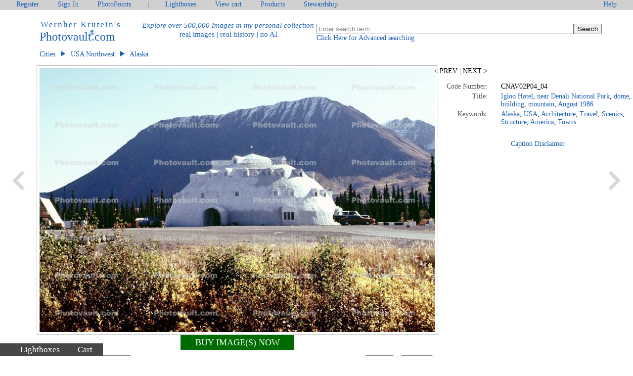

--- FILE ---
content_type: text/html; charset=UTF-8
request_url: https://photovault.com/282288
body_size: 9482
content:
<!DOCTYPE HTML PUBLIC "-//W3C//DTD HTML 4.01//EN" "http://www.w3.org/TR/html4/strict.dtd">
<html>
<head>
	<title>Igloo Hotel, near Denali National Park, dome, USA, Photo</title>
	<meta content="Igloo Hotel, near Denali National Park, dome, building, mountain, August 1986, Alaska, USA, Architecture, Travel, Scenics, Structure, America, Towns" name="description" />
	<link rel="icon" href="/favicon.ico">
	<link rel="stylesheet" href="/css/styles.css?6.2" type="text/css" media="screen" />
	<script src="/js/mootools-release-1.11.js" type="text/javascript"></script>
	<script type="text/javascript" src="/js/phv.js?18"></script>
	<meta http-equiv="Content-Type" content="text/html; charset=utf-8" />
	<meta name="viewport" content="width=device-width, initial-scale=1">
	<!--[if lt IE 7]>
		<link rel="stylesheet" href="/css/ie6.css" type="text/css" media="screen" />
	<![endif]-->

				<script type="text/javascript">
					
					var login_box_mouse_in = null;
					window.addEvent('domready', function() {
						$('login-box-c').addEvent('mouseenter', function(){
							login_box_mouse_in = true;
						});
						$('login-box-c').addEvent('mouseleave', function(){
							login_box_mouse_in = false;
						});
						$(document).addEvent('click', function(){
							if (null !== login_box_mouse_in && !login_box_mouse_in) {
								$('login-box').setStyle('display', 'none');
								login_box_mouse_in = null;
							}
						});
					});
					
				</script>
				
<script type="text/javascript">

var menu_popup_timeout ;
window.addEvent('domready', function() {
	$('menu').addEvent('mouseenter', function(e) {
		e = new Event(e).stop();
		if (menu_popup_timeout) {
			clearTimeout(menu_popup_timeout);
		}
		menu_popup_timeout = setTimeout(function () {
			tools.showPopup('menu-popup');
			$('menu').setStyle('visibility', 'hidden');
		}, 1000);
	});
	$('menu').addEvent('mouseleave', function(e) {
		e = new Event(e).stop()
		if (menu_popup_timeout) {
			clearTimeout(menu_popup_timeout);
		}
	});
	$('menu-popup').addEvent('mouseleave', function(e) {
		$('menu-popup').setStyle('display', 'none');
		$('menu').setStyle('visibility', 'visible');
	});
});

</script>

</head>
<body>




<ul id="head">
												<li ><a href="/register"
									>Register</a></li>
																<li id="login-box-c">
					<div id="login-box" class="popup-box" style="display: none;">
						<div class="pb-t pb-l"><div></div></div><div class="pb-t pb-r"><div></div></div>
						<div class="pb-c">
							<form  action="/sign-in" method="post" name="login_form" id="login_form" target="_self" class="login">
	<h1 class="page-title">Sign In</h1>
	<div>
		<input name="_qf__login_form" type="hidden" />
<input name="redirect" type="hidden" value="/282288" />

		<div class="fld-txt">
			<label>Username:</label>
			<input name="login" type="text" />
		</div>
		<div class="fld-txt">
			<label>Password:</label>
			<input name="pass" type="password" />
		</div>
		<div class="fld">
			<input id="lf_remembercomputer" name="remember_me" type="checkbox" value="1" checked="checked" /> <label for="lf_remembercomputer">remember my username on my computer</label>
		</div>
		<div class="fld">
			<input type="submit" name="submit" value="Sign In" class="submit">
		</div>
		<div class="fld">
			<a href="/forgot-pass">Forgot your password?</a>
		</div>
	</div>
</form>
						</div>
						<div class="pb-b pb-l"><div></div></div><div class="pb-b pb-r"><div></div></div>
					</div>
					<a href="/sign-in" onclick="tools.showPopup('login-box');return false;" >
						Sign In
					</a>
				</li>
												<li ><a href="/help/points"
									>PhotoPoints</a></li>
												<li>|</li>
												<li ><a href="/lightboxes"
									>Lightboxes</a></li>
												<li ><a href="/cart"
									>View cart</a></li>
												<li ><a href="/wernher-krutein-products"
									>Products</a></li>
												<li ><a href="/stewardship"
									>Stewardship</a></li>
												<li class="help"><a href="/help"
									>Help</a></li>
						</ul><div id="page">
	<div id="logo">		
		<a href="/"><span id="author-name">Wernher Krutein's</span><br><span class="photovault_dot_com_title">Photovault.<span><span>&reg;</span></span>com</span></a>
	</div>
	<div id="tagline">
		<span><i>Explore over 500,000 Images in my personal collection</i></span>
		<br />
		<center><span>real images | real history | no AI</span></center>
	</div>
	<!DOCTYPE HTML PUBLIC "-//W3C//DTD HTML 4.01//EN" "http://www.w3.org/TR/html4/strict.dtd">
<html>
<head>
	<title>Igloo Hotel, near Denali National Park, dome, USA, Photo</title>
	<meta content="Igloo Hotel, near Denali National Park, dome, building, mountain, August 1986, Alaska, USA, Architecture, Travel, Scenics, Structure, America, Towns" name="description" />
	<link rel="icon" href="/favicon.ico">
	<link rel="stylesheet" href="/css/styles.css?6.2" type="text/css" media="screen" />
	<script src="/js/mootools-release-1.11.js" type="text/javascript"></script>
	<script type="text/javascript" src="/js/phv.js?18"></script>
	<meta http-equiv="Content-Type" content="text/html; charset=utf-8" />
	<meta name="viewport" content="width=device-width, initial-scale=1">
	<!--[if lt IE 7]>
		<link rel="stylesheet" href="/css/ie6.css" type="text/css" media="screen" />
	<![endif]-->

				<script type="text/javascript">
					
					var login_box_mouse_in = null;
					window.addEvent('domready', function() {
						$('login-box-c').addEvent('mouseenter', function(){
							login_box_mouse_in = true;
						});
						$('login-box-c').addEvent('mouseleave', function(){
							login_box_mouse_in = false;
						});
						$(document).addEvent('click', function(){
							if (null !== login_box_mouse_in && !login_box_mouse_in) {
								$('login-box').setStyle('display', 'none');
								login_box_mouse_in = null;
							}
						});
					});
					
				</script>
				
<script type="text/javascript">

var menu_popup_timeout ;
window.addEvent('domready', function() {
	$('menu').addEvent('mouseenter', function(e) {
		e = new Event(e).stop();
		if (menu_popup_timeout) {
			clearTimeout(menu_popup_timeout);
		}
		menu_popup_timeout = setTimeout(function () {
			tools.showPopup('menu-popup');
			$('menu').setStyle('visibility', 'hidden');
		}, 1000);
	});
	$('menu').addEvent('mouseleave', function(e) {
		e = new Event(e).stop()
		if (menu_popup_timeout) {
			clearTimeout(menu_popup_timeout);
		}
	});
	$('menu-popup').addEvent('mouseleave', function(e) {
		$('menu-popup').setStyle('display', 'none');
		$('menu').setStyle('visibility', 'visible');
	});
});

</script>

</head>
<body>


<script type="text/javascript">
imblock.urltpl_imview = "/__id__";
imblock.urltpl_imnext = "/282288/getnext";
imblock.urltpl_imprev = "/282288/getprev";


imman.urltpl_lbadd = "/lightbox/__id__/add";
imman.urltpl_lbdel = "/lightbox/__id__/del";
imman.urltpl_cartadd = "/cart/add";
imman.urltpl_cartdel = "/cart/del";

var dnd_timeout = null;
window.addEvent('domready', function() {
	$$('#content form').each(function(item){item.addEvent('submit', function(e) {
		this.submit();
	})});

	$$('.image-list a').each(function (item) {
		item.addEvent('mousedown', function (e) {
			e = new Event(e).stop();
			if (preview.timeout) {
				clearTimeout(preview.timeout);
			}
			if (dnd_timeout) {
				clearTimeout(dnd_timeout);
			}
			dnd_timeout = setTimeout(function () { dnd_start.apply(item, [e]); }, 300);
		});

		item.addEvent('mouseenter', function (e) {
			e = new Event(e).stop()
			if (preview.timeout) {
				clearTimeout(preview.timeout);
			}
			preview.timeout = setTimeout(function (id) {
				return function () {
					if ($(id).hasClass('is-rm')) {
						$('im-preview').addClass('im-rm');
					} else {
						$('im-preview').removeClass('im-rm');
					}
					preview.show(id)
				}
			}(this.firstChild.id), 1000);
		});
		item.addEvent('mouseleave', function (e) {
			e = new Event(e).stop()
			if (preview.timeout) {
				clearTimeout(preview.timeout);
			}
			if (dnd_timeout) {
				clearTimeout(dnd_timeout);
			}
		});
		item.addEvent('mouseup', function (e) {
			e = new Event(e).stop()
			if (dnd_timeout) {
				clearTimeout(dnd_timeout);
			}
		});
	});

	$('im-preview').addEvent('mouseleave', function (e) {
		e = new Event(e).stop()
		preview.hide();
	});
});

</script>
<form action="/search" method="POST" id="search" class="basic">
	<ul class="adv-tool">
		<li>
			<span onclick="$('search').addClass('basic'); return false;" style="color:#1b60b6; cursor: pointer;">Escape advanced search</span>
			<span onclick="$('search').addClass('basic'); return false;" style="cursor: pointer;"><img src="/css/icon-close.gif"/></span>
		</li>
		<li><a href="/help/search">How to use</a>
			<a href="/help/search"><img src="/css/icon-help.gif"/></a>
		</li>
	</ul>
	<div class="checks-box">
		<h5>Search only for</h5>
		<div class="rights">
			<input type="radio" name="flag[rm]" value="" id="f_rm" /> <label for="f_rm">Royalty free</label>
			<input type="radio" name="flag[rm]" value="1" id="f_rm1" /> <label for="f_rm1">Rights Managed</label>
		</div>
		<div class="orientation">
			<input type="radio" name="flag[vertical]" value="" id="f_vert"/> <label for="f_vert">Horizontal</label>
			<input type="radio" name="flag[vertical]" value="1" id="f_vert1"/> <label for="f_vert1">Vertical</label>
			<input type="checkbox" name="flag[pano]" value="1" id="f_pano"/> <label for="f_pano">Panorama</label>
		</div>
		<div>
			<input type="checkbox" name="flag[foto]" id="f_foto"/> <label for="f_foto">Foto object</label>
			<input type="checkbox" name="flag[editorial]" id="f_edit"/> <label for="f_edit">Editorial</label>
			<input type="checkbox" name="flag[release]" id="f_rel"/> <label for="f_rel">Released</label>
			<input type="checkbox" name="flag[aerial]" id="f_air"/> <label for="f_air">Aerial</label>
			<input type="checkbox" name="flag[hires]" id="f_hres"/> <label for="f_hres">Hi-resolution</label>
			<input type="checkbox" name="flag[mask]" id="f_mask"/> <label for="f_mask">Silhouette</label>
			<input type="checkbox" name="flag[painting]" id="f_paint"/> <label for="f_paint">Painting</label>
		</div>
		<div>
			<select name="author_id" class="author"/>
				<option value="0">All Photographers</option>
				<option value="121">Allesandro Palldini</option>
<option value="103">Andreas Koutsourelis</option>
<option value="6">Andy Thielen</option>
<option value="149">Andy Thielen</option>
<option value="7">Antonio Tovar</option>
<option value="136">Arline K. Cawley</option>
<option value="134">Arthur Contos</option>
<option value="8">Assaf Resnick</option>
<option value="107">Bill Chase</option>
<option value="9">Bill Clark</option>
<option value="10">Bill Goidell</option>
<option value="11">Bill Heick</option>
<option value="132">Bob Gardner</option>
<option value="12">Brian Broom</option>
<option value="185">Bruce L. Greenberg</option>
<option value="13">Burt Lawson</option>
<option value="14">Caitlin Manning</option>
<option value="15">Charles Hemphill</option>
<option value="16">Charles Rotter</option>
<option value="17">Chris Richardson</option>
<option value="18">Dale Woodyard</option>
<option value="19">Dave Vasquez</option>
<option value="20">David Bassano</option>
<option value="21">David Becker</option>
<option value="22">Dawn Lederer</option>
<option value="130">Dean Davis</option>
<option value="23">Dick Neville</option>
<option value="25">Don Carroll</option>
<option value="26">Doug Workmaster</option>
<option value="27">Duncan Edwards</option>
<option value="28">Ed Vasgersian</option>
<option value="146">Edmund Chase Shaw</option>
<option value="118">Einily Zoe Eisenberg</option>
<option value="106">Elaine Abrams</option>
<option value="150">Elizabeth Turhal</option>
<option value="124">Felbinger</option>
<option value="151">Francis deSilva</option>
<option value="29">Gabe Morford</option>
<option value="30">Garrett Culhane</option>
<option value="31">George H. Ulrich Jr.</option>
<option value="32">Gordon Tan</option>
<option value="33">Guerdon Trueblood</option>
<option value="34">Henry Bettman</option>
<option value="35">Hillary Goidell</option>
<option value="36">Horst Fulle</option>
<option value="37">Igor Stalew</option>
<option value="138">Ila Peterson</option>
<option value="129">J. Reed</option>
<option value="131">Jack Kilpatrick</option>
<option value="38">Jeremiah Pick</option>
<option value="39">Jim Keen</option>
<option value="115">Jim Sunberg</option>
<option value="120">Jim Warhol</option>
<option value="42">Jonathan Stoller</option>
<option value="43">Jonathon Eros</option>
<option value="44">Jordan</option>
<option value="47">Joseph Mooney</option>
<option value="45">Josh Cezan</option>
<option value="46">Josh Dick</option>
<option value="41">Jym Warhol</option>
<option value="48">K. Lyle Moore</option>
<option value="49">Kathleen Chute</option>
<option value="50">Kelly Gavin</option>
<option value="51">Kenny Blakey</option>
<option value="142">Kevin Kholer</option>
<option value="52">Kevin Wu</option>
<option value="53">Khalila Wolfe</option>
<option value="113">Kristina Grace</option>
<option value="55">Lalo Obregon</option>
<option value="54">Lara Justice</option>
<option value="56">Larry Nattras</option>
<option value="57">Lee Celano</option>
<option value="58">Les Clark</option>
<option value="104">Lexine Alpert</option>
<option value="59">Lilith Rogers</option>
<option value="60">Lisa Kristine</option>
<option value="61">Manfred Krutein</option>
<option value="64">Marc Drummond</option>
<option value="62">Marcus Ward</option>
<option value="63">Marios Koutsourelis</option>
<option value="65">Mark Burstein</option>
<option value="66">Mark Downey</option>
<option value="67">Mark Leialoha</option>
<option value="68">Mark Weissman</option>
<option value="69">Martin Higgins</option>
<option value="145">Mary Covell</option>
<option value="141">Max Perez</option>
<option value="105">Michael Robataille</option>
<option value="112">Miercea Bumbesti</option>
<option value="70">Mircea Bumbesti</option>
<option value="71">Nancy Wu</option>
<option value="72">NASA</option>
<option value="186">Neal Katz</option>
<option value="74">Nikola Zirganos</option>
<option value="73">Nikolas de Rohan</option>
<option value="75">Noriko Iizuka</option>
<option value="76">Pauline Jacobson</option>
<option value="123">Peggy Goss</option>
<option value="144">Peggy Goss</option>
<option value="77">Pretzel</option>
<option value="110">Richard Neville</option>
<option value="102">Rick Lavine</option>
<option value="78">Robert J. Stoller M.D.</option>
<option value="79">Robin Krutein</option>
<option value="80">Roger Stoller</option>
<option value="81">Ronnie Sellerds</option>
<option value="82">Ruby Jordan</option>
<option value="83">Saifuddin F. Ismailji</option>
<option value="84">Samuel Wooten</option>
<option value="119">Scott Jordan</option>
<option value="86">Stacy Baird</option>
<option value="90">Stephen Hill</option>
<option value="91">Stephen McCarty</option>
<option value="88">Steve Leialoha</option>
<option value="89">Steve Watkins</option>
<option value="87">Steven Felsch</option>
<option value="117">Steven Hill</option>
<option value="92">Sydney Wilson</option>
<option value="148">Terry Cedar</option>
<option value="94">Thorunn Bathelt</option>
<option value="93">Tizzz</option>
<option value="95">Toni Hafter</option>
<option value="4">unknown</option>
<option value="125">unknown 34</option>
<option value="127">unknown 40</option>
<option value="140">Vanessa Mason</option>
<option value="135">W. B. McKenzie</option>
<option value="99">W. Grayer</option>
<option value="122">W. L. Panneli</option>
<option value="126">W.B. McKenzie</option>
<option value="97">Wernher Krutein</option>
<option value="98">William Heick</option>
<option value="100">Yusef Malensky</option>
			</select>
		</div>
	</div>
	<div class="query-box">
		<input name="_qf__search" type="hidden" value="" />

		<input type="text" name="query" value="" class="query" maxlength=50 title="Enter search term"/><input type="submit" class="search-submit-btn" value="Search"/>
		<br/>
		<span class="adv-link" onclick="$('search').removeClass('basic'); return false;" style="color:#1b60b6; cursor: pointer;">Click Here for Advanced searching</span>
		<div class="options">
			<input type="checkbox" name="flag[title]" id="f_tit" > <label for="f_tit">Search only in title</label><br/>
			<div class="colors">
				<h4>Search by color</h4>
				<div class="bw">
					<input type="checkbox" name="flag[bw]" id="bw"/> <label for="bw">Black&amp;White</label>
				</div>
				<div class="inputs">
				<input type="checkbox" name="color[3]" id="incol$id"/><input type="checkbox" name="color[4]" id="incol$id"/><input type="checkbox" name="color[5]" id="incol$id"/><input type="checkbox" name="color[6]" id="incol$id"/><input type="checkbox" name="color[7]" id="incol$id"/><input type="checkbox" name="color[12]" id="incol$id"/><input type="checkbox" name="color[13]" id="incol$id"/><input type="checkbox" name="color[14]" id="incol$id"/><input type="checkbox" name="color[15]" id="incol$id"/><input type="checkbox" name="color[17]" id="incol$id"/><input type="checkbox" name="color[18]" id="incol$id"/><input type="checkbox" name="color[20]" id="incol$id"/><input type="checkbox" name="color[21]" id="incol$id"/><input type="checkbox" name="color[22]" id="incol$id"/><input type="checkbox" name="color[24]" id="incol$id"/><input type="checkbox" name="color[28]" id="incol$id"/><input type="checkbox" name="color[29]" id="incol$id"/><input type="checkbox" name="color[30]" id="incol$id"/><input type="checkbox" name="color[31]" id="incol$id"/><input type="checkbox" name="color[32]" id="incol$id"/><input type="checkbox" name="color[33]" id="incol$id"/>				</div>
				<div class="palette">
									<span style="background-color: aqua;" onclick="$(this).toggleClass('selected'); var el=$('incol3'); el.checked=!el.checked;"></span>
									<span style="background-color: beige;" onclick="$(this).toggleClass('selected'); var el=$('incol4'); el.checked=!el.checked;"></span>
									<span style="background-color: black;" onclick="$(this).toggleClass('selected'); var el=$('incol5'); el.checked=!el.checked;"></span>
									<span style="background-color: blue;" onclick="$(this).toggleClass('selected'); var el=$('incol6'); el.checked=!el.checked;"></span>
									<span style="background-color: brown;" onclick="$(this).toggleClass('selected'); var el=$('incol7'); el.checked=!el.checked;"></span>
									<span style="background-color: cyan;" onclick="$(this).toggleClass('selected'); var el=$('incol12'); el.checked=!el.checked;"></span>
									<span style="background-color: gold;" onclick="$(this).toggleClass('selected'); var el=$('incol13'); el.checked=!el.checked;"></span>
									<span style="background-color: gray;" onclick="$(this).toggleClass('selected'); var el=$('incol14'); el.checked=!el.checked;"></span>
									<span style="background-color: green;" onclick="$(this).toggleClass('selected'); var el=$('incol15'); el.checked=!el.checked;"></span>
									<span style="background-color: lavender;" onclick="$(this).toggleClass('selected'); var el=$('incol17'); el.checked=!el.checked;"></span>
									<span style="background-color: magenta;" onclick="$(this).toggleClass('selected'); var el=$('incol18'); el.checked=!el.checked;"></span>
									<span style="background-color: orange;" onclick="$(this).toggleClass('selected'); var el=$('incol20'); el.checked=!el.checked;"></span>
									<span style="background-color: pink;" onclick="$(this).toggleClass('selected'); var el=$('incol21'); el.checked=!el.checked;"></span>
									<span style="background-color: purple;" onclick="$(this).toggleClass('selected'); var el=$('incol22'); el.checked=!el.checked;"></span>
									<span style="background-color: red;" onclick="$(this).toggleClass('selected'); var el=$('incol24'); el.checked=!el.checked;"></span>
									<span style="background-color: silver;" onclick="$(this).toggleClass('selected'); var el=$('incol28'); el.checked=!el.checked;"></span>
									<span style="background-color: tan;" onclick="$(this).toggleClass('selected'); var el=$('incol29'); el.checked=!el.checked;"></span>
									<span style="background-color: turquoise;" onclick="$(this).toggleClass('selected'); var el=$('incol30'); el.checked=!el.checked;"></span>
									<span style="background-color: violet;" onclick="$(this).toggleClass('selected'); var el=$('incol31'); el.checked=!el.checked;"></span>
									<span style="background-color: white;" onclick="$(this).toggleClass('selected'); var el=$('incol32'); el.checked=!el.checked;"></span>
									<span style="background-color: yellow;" onclick="$(this).toggleClass('selected'); var el=$('incol33'); el.checked=!el.checked;"></span>
								</div>
			</div>
		</div>
	</div>
</form>
<script type="text/javascript">

var el = $$('#search .query')[0];
if (el.value == '') {
	el.addClass('inactive');
	el.value = 'Enter search term';
	el.addEvent('focus', function() {if (this.value=='Enter search term'){el.removeClass('inactive');this.value='';}});
	$('search').addEvent('submit', function() {if (this.query.value=='Enter search term') {this.query.value = ''; } return true;});
}

</script>
    <div id="menu_c">
<div id="menu">
																	<a href="/Cities" class="selected">Cities</a>
								<img src="/css/rarr.png" alt="" />
																<a href="/Cities/USANorthwest" class="selected">USA Northwest</a>
								<img src="/css/rarr.png" alt="" />
																<a href="/Cities/USANorthwest/Alaska" class="selected">Alaska</a>
			</div>
<div id="menu-popup" class="popup-box">
	<div class="pb-t pb-l"><div></div></div><div class="pb-t pb-r"><div></div></div>
	<div class="pb-c">
		<div class="content">
					<div class=" first ">
									<a href="/Animals" >Animals</a>
									<a href="/Cities" class="selected">Cities</a>
									<a href="/Disasters" >Disasters</a>
									<a href="/Entertainment" >Entertainment</a>
									<a href="/Food" >Food</a>
									<a href="/Government" >Government</a>
									<a href="/Health" >Health</a>
									<a href="/Industry" >Industry</a>
									<a href="/Insects" >Insects</a>
									<a href="/Military" >Military</a>
									<a href="/Nature" >Nature</a>
									<a href="/People" >People</a>
									<a href="/Sports" >Sports</a>
									<a href="/Technology" >Technology</a>
									<a href="/Universe" >Universe</a>
									<a href="/Vehicles" >Vehicles</a>
							</div>
					<div class="  ">
									<a href="/Cities/AfricaNorthern" >Africa Northern</a>
									<a href="/Cities/AfricaSouthern" >Africa Southern</a>
									<a href="/Cities/Asia" >Asia</a>
									<a href="/Cities/California" >California</a>
									<a href="/Cities/Canada" >Canada</a>
									<a href="/Cities/China" >China</a>
									<a href="/Cities/EasternEurope" >Eastern Europe</a>
									<a href="/Cities/Europe" >Europe</a>
									<a href="/Cities/LatinAmerica" >Latin America</a>
									<a href="/Cities/Oceana" >Oceana</a>
									<a href="/Cities/Pacific" >Pacific</a>
									<a href="/Cities/Southwest" >Southwest</a>
									<a href="/Cities/USAEasternSeaboard" >USA Eastern Seaboard</a>
									<a href="/Cities/USAGreatLakeStates" >USA Great Lake States</a>
									<a href="/Cities/USAMidwest" >USA Midwest</a>
									<a href="/Cities/USANorthwest" class="selected">USA Northwest</a>
									<a href="/Cities/WestIndies" >West Indies</a>
							</div>
					<div class="  ">
									<a href="/Cities/USANorthwest/Alaska" class="selected">Alaska</a>
									<a href="/Cities/USANorthwest/Idaho" >Idaho</a>
									<a href="/Cities/USANorthwest/Montana" >Montana</a>
									<a href="/Cities/USANorthwest/Oregon" >Oregon</a>
									<a href="/Cities/USANorthwest/Washington" >Washington</a>
									<a href="/Cities/USANorthwest/Wyoming" >Wyoming</a>
							</div>
				</div>
	</div>
	<div class="pb-b pb-l"><div></div></div><div class="pb-b pb-r"><div></div></div>
</div>
</div>

<div style="text-align: right;" class="mobile-only"><a id="linkprevious" style="text-decoration: none; color: #000;" href=""><span><</span> PREV </a>|<a style="text-decoration: none; color: #000;" id="linknext" href=""> NEXT <span>></span></a></div>
<div id="content" class="catalog-image">
	<table id="image-info" class="desktop-only">
		<tr>
			<td class="image-page-img-container">
				<img src="/data/resize/800x550/CNA/CNAV02P04_04.jpg?6d74109e55a3df92e3ea8a9d9b56c291" alt="Igloo Hotel, near Denali National Park, dome, building, mountain, August 1986" class="big"/>
				<div style="text-align: center; height: 40px;">
					<a href="#" class="btn btn-checkout" onclick="imman.add2CartForBuyNowBtn('im282288'); return false;">BUY IMAGE(S) NOW</a>
				</div>
				<div class="buttons">
					<a href="#" class="btn wbtn" onclick="imman.add2LB('im282288', catalog.lb_curr);  tabs.activate('lbs'); return false;"><span title="Add this image to an editable and viewable collection. (free)">Add to Lightbox</span></a>
					<a href="/282288/price#price" class="btn wbtn " onclick="imman.add2Cart('im282288'); tabs.activate('cart'); return false;"><span>Add to Cart</span></a>
					<!-- <a href="/cart" class="btn wbtn btn-checkout" onclick="imman.add2Cart('im282288'); tabs.activate('cart'); window.location.href='/cart'; return false;"><span>Checkout</span></a> -->
					<!--<a href="/282288/postcard" class="btn wbtn btn-crd"><span>E-Postcard</span></a>-->
					<a href="https://photovault.com/igloo-hotel-near-denali-national-park-dome-building-mountain-august-1986/282288/postcard" class="btn wbtn btn-crd" rel="canonical"><span>E-Postcard</span></a>
										<!--<a href="/282288/print#price" class="btn wbtn btn-pr"><span>Buy Print</span></a>-->
					<a href="https://photovault.com/igloo-hotel-near-denali-national-park-dome-building-mountain-august-1986/282288/print#price" class="btn wbtn btn-pr" rel="canonical"><span>Buy Print</span></a>
														</div>
			</td>
			<td>
													<dl>
											<dt><a id="linkprevious" style="text-decoration: none; color: #000;" href=""><span><</span> PREV </a>|<a style="text-decoration: none; color: #000;" id="linknext" href=""> NEXT <span>></span></a></dt>
					<dd>&nbsp;</dd>
					<div style="height:10px;"></div>
					<dt>Code Number:</dt>
					<dd>CNAV02P04_04</dd>
											<dt>Title:</dt>
						<dd>
															<a href="/search?search=Igloo%20Hotel&f=0&page=1" >Igloo Hotel</a>, 															<a href="/search?search=near%20Denali%20National%20Park&f=0&page=1" >near Denali National Park</a>, 															<a href="/search?search=dome&f=0&page=1" >dome</a>, 															<a href="/search?search=building&f=0&page=1" >building</a>, 															<a href="/search?search=mountain&f=0&page=1" >mountain</a>, 															<a href="/search?search=August%201986&f=0&page=1" >August 1986</a>													</dd>
																					<dt>Keywords:</dt>
						<dd class="tags">
															<a href="/search?search=Alaska&f=0&page=1" >Alaska</a>, 															<a href="/search?search=USA&f=0&page=1" >USA</a>, 															<a href="/search?search=Architecture&f=0&page=1" >Architecture</a>, 															<a href="/search?search=Travel&f=0&page=1" >Travel</a>, 															<a href="/search?search=Scenics&f=0&page=1" >Scenics</a>, 															<a href="/search?search=Structure&f=0&page=1" >Structure</a>, 															<a href="/search?search=America&f=0&page=1" >America</a>, 															<a href="/search?search=Towns&f=0&page=1" >Towns</a>													</dd>
															                    				
					</dl>
								<div class="links">
					<a href="/282288/disclaimer">Caption Disclaimer</a>
					<!--&nbsp;&nbsp;&nbsp;
					<a href="">Image Feedback</a>-->
									</div>
			</td>
		</tr>
	</table>
	
	<!-- MOBILE -->
	<div class="mobile-only">
		<div style="text-align: center; min-height: 250px;"><img src="/data/resize/800x550/CNA/CNAV02P04_04.jpg?6d74109e55a3df92e3ea8a9d9b56c291" alt="Igloo Hotel, near Denali National Park, dome, building, mountain, August 1986" class="big" style="max-width: 100%;"/></div>
		<div style="text-align: center; height: 40px;">
			<a href="#" class="btn btn-checkout" onclick="imman.add2CartForBuyNowBtn('im282288'); return false;">BUY IMAGE(S) NOW</a>
		</div>
		<div class="buttons">
			<a href="#" class="btn wbtn" onclick="imman.add2LB('im282288', catalog.lb_curr);  tabs.activate('lbs'); return false;"><span title="Add this image to an editable and viewable collection. (free)">Add to Lightbox</span></a>
			<a href="/282288/price#price" class="btn wbtn " onclick="imman.add2Cart('im282288'); tabs.activate('cart'); return false;"><span>Add to Cart</span></a>
			<a href="https://photovault.com/igloo-hotel-near-denali-national-park-dome-building-mountain-august-1986/282288/postcard" class="btn wbtn btn-crd" rel="canonical"><span>E-Postcard</span></a>
						<a href="https://photovault.com/igloo-hotel-near-denali-national-park-dome-building-mountain-august-1986/282288/print#price" class="btn wbtn btn-pr" rel="canonical"><span>Buy Print</span></a>
								</div>
		<div>
										<dl>
									<dt>Code Number:</dt>
				<dd>CNAV02P04_04</dd>
									<dt>Title:</dt>
					<dd>
													<a href="/search?search=Igloo%20Hotel&f=0&page=1" >Igloo Hotel</a>, 													<a href="/search?search=near%20Denali%20National%20Park&f=0&page=1" >near Denali National Park</a>, 													<a href="/search?search=dome&f=0&page=1" >dome</a>, 													<a href="/search?search=building&f=0&page=1" >building</a>, 													<a href="/search?search=mountain&f=0&page=1" >mountain</a>, 													<a href="/search?search=August%201986&f=0&page=1" >August 1986</a>											</dd>
																	<dt>Keywords:</dt>
					<dd class="tags">
													<a href="/search?search=Alaska&f=0&page=1" >Alaska</a>, 													<a href="/search?search=USA&f=0&page=1" >USA</a>, 													<a href="/search?search=Architecture&f=0&page=1" >Architecture</a>, 													<a href="/search?search=Travel&f=0&page=1" >Travel</a>, 													<a href="/search?search=Scenics&f=0&page=1" >Scenics</a>, 													<a href="/search?search=Structure&f=0&page=1" >Structure</a>, 													<a href="/search?search=America&f=0&page=1" >America</a>, 													<a href="/search?search=Towns&f=0&page=1" >Towns</a>																	</dd>
									                    				<dt></dt>
				<dd style="margin-top: 10px;"><a href="/282288/disclaimer">Caption Disclaimer</a></dd>
			
				</dl>
						<div class="links">				
				<!--&nbsp;&nbsp;&nbsp;
				<a href="">Image Feedback</a>-->
							</div>	
		</div>
	</div>

	<a name="price"></a>
			<script type="text/javascript">
			rm.data = null;
			rm.pruns = null;
			rm.point_price = 3;
		</script>
		<h4><a href="" onclick="$('fv').setStyle('display', ''); return false;">Royalty Free: Calculate Price</a></h4>
		 
							<form id="fv" action="/282288" method="POST" >
	<input type="hidden" name="_qf__price_form" value=""/>
	<input type="hidden" name="image_id" value="282288"/>

	
	

	<div class="price">
					<table>
				<tbody>
																																				<tr class=" ">
							<td class="input"><input type="radio" name="res_id" value="1" id="res_idfv-1" onclick="this.form.fireEvent('submit');"  />	</td>
							<td><label for="res_idfv-1">Web</label></td>
							<td>418 x 279 pixels</td>
							<td class="availability">This image size immediately available after purchase</td>
							
							<td class="price-points"><strong class="price_point">1</strong> PhotoPoints</td>
							<td class="price-money"><strong class="price">$3</strong></td>
															<td class="price-prepaid"></td>
													</tr>
																																				<tr class=" ">
							<td class="input"><input type="radio" name="res_id" value="2" id="res_idfv-2" onclick="this.form.fireEvent('submit');"  />	</td>
							<td><label for="res_idfv-2">Low</label></td>
							<td>1200 x 801 pixels</td>
							<td class="availability">This image size immediately available after purchase</td>
							
							<td class="price-points"><strong class="price_point">3</strong> PhotoPoints</td>
							<td class="price-money"><strong class="price">$9</strong></td>
															<td class="price-prepaid"></td>
													</tr>
																																				<tr class="not-avail ">
							<td class="input"><input type="radio" name="res_id" value="3" id="res_idfv-3" onclick="this.form.fireEvent('submit');"  />	</td>
							<td><label for="res_idfv-3">Med</label></td>
							<td>2350 x 1569 pixels</td>
							<td class="availability">This image size available in 4 hours after purchase</td>
							
							<td class="price-points"><strong class="price_point">16</strong> PhotoPoints</td>
							<td class="price-money"><strong class="price">$48</strong></td>
															<td class="price-prepaid"></td>
													</tr>
																																				<tr class="not-avail ">
							<td class="input"><input type="radio" name="res_id" value="4" id="res_idfv-4" onclick="this.form.fireEvent('submit');"  />	</td>
							<td><label for="res_idfv-4">Hi</label></td>
							<td>5400 x 3605 pixels</td>
							<td class="availability">This image size available in 4 hours after purchase</td>
							
							<td class="price-points"><strong class="price_point">32</strong> PhotoPoints</td>
							<td class="price-money"><strong class="price">$96</strong></td>
															<td class="price-prepaid"></td>
													</tr>
									</tbody>
									<tfoot>
						<tr>
							<td class="input"></td>
							<td>Ultra Hi</td>
							<td colspan="4">for larger output size, please call customer service 415-720-9928</td>
						</tr>
					</tfoot>
							</table>
				<noscript>
			<input type="submit" name="cart_add" value="Add to Cart" />
		</noscript>
	</div>
</form>
		<div class="image-list image-page-image-list" style="padding:8px 40px;position: relative; border-radius: 12px;">
		<a href="" id="next" onclick="imblock.getNext();return false;" onmouseover="imblock.moveNext()" onmouseout="imblock.moveStop()" title="Click to load next images">></a>
		<a href="" id="prev" onclick="imblock.getPrev();return false;" onmouseover="imblock.movePrev()" onmouseout="imblock.moveStop()" title="Click to load previous images"><</a>
		<div class="imgs" id="imblock"><!--<a href="/282283"><img src="/data/resize/x100/CNA/CNAV02P03_18.jpg?c2e9d1af6ba26507ede4a735a3283949" alt="Red Dog Saloon, car, building, July 1969" id="im282283"/></a>--><a href="https://photovault.com/red-dog-saloon-car-building-july-1969/282283" rel="canonical"><img src="/data/resize/x100/CNA/CNAV02P03_18.jpg?c2e9d1af6ba26507ede4a735a3283949" alt="Red Dog Saloon, car, building, July 1969" id="im282283"/></a><!--<a href="/282284"><img src="/data/resize/x100/CNA/CNAV02P03_19.jpg?cc4fdbcc08417d1f5fc573fa7a3880cb" alt="Gastineau Hotel, cars, street, automobile, vehicles, July 1969" id="im282284"/></a>--><a href="https://photovault.com/gastineau-hotel-cars-street-automobile-vehicles-july-1969/282284" rel="canonical"><img src="/data/resize/x100/CNA/CNAV02P03_19.jpg?cc4fdbcc08417d1f5fc573fa7a3880cb" alt="Gastineau Hotel, cars, street, automobile, vehicles, July 1969" id="im282284"/></a><!--<a href="/282285"><img src="/data/resize/x100/CNA/CNAV02P04_01.jpg?5b7a5e7961a13e536dc6e5c435dfcb0d" alt="Docks, buildings, skyline, harbor, Juneu, July 1969" id="im282285"/></a>--><a href="https://photovault.com/docks-buildings-skyline-harbor-juneu-july-1969/282285" rel="canonical"><img src="/data/resize/x100/CNA/CNAV02P04_01.jpg?5b7a5e7961a13e536dc6e5c435dfcb0d" alt="Docks, buildings, skyline, harbor, Juneu, July 1969" id="im282285"/></a><!--<a href="/282286"><img src="/data/resize/x100/CNA/CNAV02P04_02.jpg?e70b2df1fb327c7655c265578d5249b5" alt="Alaska Veterans Memorial, Mile 147.2 of the Parks Highway, August 1986" id="im282286"/></a>--><a href="https://photovault.com/alaska-veterans-memorial-mile-147.2-of-the-parks-highway-august-1986/282286" rel="canonical"><img src="/data/resize/x100/CNA/CNAV02P04_02.jpg?e70b2df1fb327c7655c265578d5249b5" alt="Alaska Veterans Memorial, Mile 147.2 of the Parks Highway, August 1986" id="im282286"/></a><!--<a href="/282287"><img src="/data/resize/x100/CNA/CNAV02P04_03.jpg?db2c84c92793fe563fe09c7729cfddfa" alt="Alaska Veterans Memorial, Mile 147.2 of the Parks Highway, August 1986" id="im282287"/></a>--><a href="https://photovault.com/alaska-veterans-memorial-mile-147.2-of-the-parks-highway-august-1986/282287" rel="canonical"><img src="/data/resize/x100/CNA/CNAV02P04_03.jpg?db2c84c92793fe563fe09c7729cfddfa" alt="Alaska Veterans Memorial, Mile 147.2 of the Parks Highway, August 1986" id="im282287"/></a><a href="https://photovault.com/igloo-hotel-near-denali-national-park-dome-building-mountain-august-1986/282288" class="selected" rel="canonical"><img src="/data/resize/x100/CNA/CNAV02P04_04.jpg?20b1eec7a2d3b19cbddeb71e27f6cab6" alt="Igloo Hotel, near Denali National Park, dome, building, mountain, August 1986" id="im282288"/></a><!--<a href="/282289"><img src="/data/resize/x100/CNA/CNAV02P04_05.jpg?1dc4bf3dbb81dd11a028c98c94537c94" alt="Hilton Hotel, landmark, Cars, vehicles, automobiles, August 1986" id="im282289"/></a>--><a href="https://photovault.com/hilton-hotel-landmark-cars-vehicles-automobiles-august-1986/282289" rel="canonical"><img src="/data/resize/x100/CNA/CNAV02P04_05.jpg?1dc4bf3dbb81dd11a028c98c94537c94" alt="Hilton Hotel, landmark, Cars, vehicles, automobiles, August 1986" id="im282289"/></a><!--<a href="/282290"><img src="/data/resize/x100/CNA/CNAV02P04_06.jpg?8e5cc71f427d7fda64f670974cd700dd" alt="Route taken for the Milton Weber alaska images, June 1991" id="im282290"/></a>--><a href="https://photovault.com/route-taken-for-the-milton-weber-alaska-images-june-1991/282290" rel="canonical"><img src="/data/resize/x100/CNA/CNAV02P04_06.jpg?8e5cc71f427d7fda64f670974cd700dd" alt="Route taken for the Milton Weber alaska images, June 1991" id="im282290"/></a><!--<a href="/282291"><img src="/data/resize/x100/CNA/CNAV02P04_07.jpg?8fe40e5a65ba3edd1c813cbab4b2645c" alt="Wrangell Water Front, June 1991" id="im282291"/></a>--><a href="https://photovault.com/wrangell-water-front-june-1991/282291" rel="canonical"><img src="/data/resize/x100/CNA/CNAV02P04_07.jpg?8fe40e5a65ba3edd1c813cbab4b2645c" alt="Wrangell Water Front, June 1991" id="im282291"/></a><!--<a href="/282292"><img src="/data/resize/x100/CNA/CNAV02P04_08.jpg?aabb0803a95f51c6030b4dfef5babf1c" alt="Wrangell Water Front, June 1991" id="im282292"/></a>--><a href="https://photovault.com/wrangell-water-front-june-1991/282292" rel="canonical"><img src="/data/resize/x100/CNA/CNAV02P04_08.jpg?aabb0803a95f51c6030b4dfef5babf1c" alt="Wrangell Water Front, June 1991" id="im282292"/></a><!--<a href="/282293"><img src="/data/resize/x100/CNA/CNAV02P04_09.jpg?5ef0113a7703d497d9bfbcd20ea99143" alt="Wrangell Water Front, June 1991" id="im282293"/></a>--><a href="https://photovault.com/wrangell-water-front-june-1991/282293" rel="canonical"><img src="/data/resize/x100/CNA/CNAV02P04_09.jpg?5ef0113a7703d497d9bfbcd20ea99143" alt="Wrangell Water Front, June 1991" id="im282293"/></a><!--<a href="/282294"><img src="/data/resize/x100/CNA/CNAV02P04_10.jpg?620ad23463246dbd72df1ac595c0d4b5" alt="Wrangell City Hall" id="im282294"/></a>--><a href="https://photovault.com/wrangell-city-hall/282294" rel="canonical"><img src="/data/resize/x100/CNA/CNAV02P04_10.jpg?620ad23463246dbd72df1ac595c0d4b5" alt="Wrangell City Hall" id="im282294"/></a><!--<a href="/282295"><img src="/data/resize/x100/CNA/CNAV02P04_11.jpg?9b0e749c49b388ed5cad3905e86006b6" alt="Kiksadi Totem-Park, Wrangell" id="im282295"/></a>--><a href="https://photovault.com/kiksadi-totem-park-wrangell/282295" rel="canonical"><img src="/data/resize/x100/CNA/CNAV02P04_11.jpg?9b0e749c49b388ed5cad3905e86006b6" alt="Kiksadi Totem-Park, Wrangell" id="im282295"/></a><!--<a href="/282296"><img src="/data/resize/x100/CNA/CNAV02P04_12.jpg?5c77ce3108ee8942e85d4bedcb429793" alt="Kiksadi Totem-Park, Wrangell" id="im282296"/></a>--><a href="https://photovault.com/kiksadi-totem-park-wrangell/282296" rel="canonical"><img src="/data/resize/x100/CNA/CNAV02P04_12.jpg?5c77ce3108ee8942e85d4bedcb429793" alt="Kiksadi Totem-Park, Wrangell" id="im282296"/></a><!--<a href="/282297"><img src="/data/resize/x100/CNA/CNAV02P04_13.jpg?4cea9a10714982ade04d8cbbcf75ad78" alt="Whale Totem Pole, Kiksadi Totem-Park, Wrangell" id="im282297"/></a>--><a href="https://photovault.com/whale-totem-pole-kiksadi-totem-park-wrangell/282297" rel="canonical"><img src="/data/resize/x100/CNA/CNAV02P04_13.jpg?4cea9a10714982ade04d8cbbcf75ad78" alt="Whale Totem Pole, Kiksadi Totem-Park, Wrangell" id="im282297"/></a><!--<a href="/282298"><img src="/data/resize/x100/CNA/CNAV02P04_14.jpg?0f0f0e0626d323d5be62b3b6d496fd33" alt="Wrangell Boat Harbor, Piers and Docks" id="im282298"/></a>--><a href="https://photovault.com/wrangell-boat-harbor-piers-and-docks/282298" rel="canonical"><img src="/data/resize/x100/CNA/CNAV02P04_14.jpg?0f0f0e0626d323d5be62b3b6d496fd33" alt="Wrangell Boat Harbor, Piers and Docks" id="im282298"/></a></div>
	</div>
</div>
<div id="im-preview" class="popup-box" style="display: none;">
	<div class="pb-t pb-l">
		<div></div>
	</div>
	<div class="pb-t pb-r">
		<div></div>
	</div>
	<div class="pb-c">
		<table>
			<tr>
				<td rowspan="2" class="img-c">
					<a href="" class="img"><img src="/css/blank.gif" alt="" /></a>
				</td>
				<td class="adds">
					<div>
						<a href="" class="btn" onclick="catalog.preview2LB(); return false;"><span
								title="Add this image to an editable and viewable collection. (free)">Add to
								Lightbox</span></a>
					</div>
					<div>
						<a href="" class="btn" onclick="catalog.preview2Cart(); return false;"><span>Add to
								Cart</span></a>
					</div>
				</td>
			</tr>
			<tr>
				<td class="media">
					<div>
						<a class="btn" href="/__id__/print#price"
							onclick="this.href=this.href.replace(/__id__/, preview.img_id)"><span>Buy
								Print</span></a>
					</div>
					<div>
						<a class="btn" href="/__id__/postcard"
							onclick="this.href=this.href.replace(/__id__/, preview.img_id)"><span>E-Postcard</span></a>
					</div>
				</td>
			</tr>
		</table>
		<a href="/help/terms-and-conditions#rf" class="rf">Royalty Free</a>
		<a href="/help/terms-and-conditions#rm" class="rm">Rights Managed</a>
		<div class="title"></div>
	</div>
	<div class="pb-b pb-l">
		<div></div>
	</div>
	<div class="pb-b pb-r">
		<div></div>
	</div>
</div>
<a id="linkprevioussidearrow" aria-label="Go to the Previous Page" >
	<img class="linkpreviousarrow" src="/assets/images/NavigationArrowLeft.png" alt="Previous Page" title="Previous Page" tabindex="0">
</a>
<a id="linknextsidearrow" aria-label="Go to the Next Page">
	<img class="linknextarrow" src="/assets/images/NavigationArrowRight.png" alt="Next Page" title="Next Page" tabindex="0">
</a>
<script type="text/javascript">
var user_logged = 0;
catalog.lb_curr = 0;
catalog.urltpl_lbget = '/lightboxes/getitms';
catalog.urltpl_imview = '/__id__';

</script>
<div id="lbtool" style="padding:3px;" class="minimized">
	<ul class="tabs">
		<li id="tab-lbs" class="active"><a href="" onclick="tabs.activate('lbs');return false;">Lightboxes</a></li>
		<li id="tab-cart" ><a href="" onclick="tabs.activate('cart'); return false;">Cart</a></li>
		<li class="minimize"><a href="" onclick="tabs.minimize(); return false;">Minimize <img src="/css/icon-min.png"/></a></li>
	</ul>
	<div id="lbs" class="panel" >
		<div class="tools">
			<select id="currentlb" name="currentlb" onchange="catalog.changeLB(this.options[this.selectedIndex].value);">
									<option value="0" selected="selected">Generic lightbox</option>
							</select>
			<a href="/lightbox/0" onclick="this.href=this.href.replace(new RegExp('0'), catalog.lb_curr);">Go to lightbox</a>
		</div>
		<div id="lb0">
		<div class="imgs"></div>
		</div>
	</div>
	<div id="cart" class="panel" style="display: none;">
		<div class="tools">
			<a href="/cart" style="color:lightgreen;border-radius: 15px; margin-left:224px;top:3px;position: absolute;">Checkout</a>
		</div>
		<div class="imgs"></div>
	</div>
</div>

</body>
</html>
</div>
<div id="foot_links">
	<a href="/help/terms-and-conditions">Terms and Conditions</a>
	<a href="/help/return-policy">Return Policy</a>
</div>
<div id="foot">
	Copyright 2008&mdash;2026	Photovault.com
</div>
	
	<!-- Google tag (gtag.js) -->
	<script async src="https://www.googletagmanager.com/gtag/js?id=G-D8TDDWFRST"></script>
	<script>
	window.dataLayer = window.dataLayer || [];
	function gtag(){dataLayer.push(arguments);}
	gtag('js', new Date());

	gtag('config', 'G-D8TDDWFRST');
	</script>
	

</body>
</html>

--- FILE ---
content_type: application/javascript
request_url: https://photovault.com/js/phv.js?18
body_size: 4091
content:
var preview = {
    timeout: null,
    el_id: null,
    img_id: null,
    el: null,
    hide: function () {
        preview.el.style.display = "none";
        preview.el.getElement("img").src = "/css/blank.gif";
    },
    show: function (g) {
        if (!preview.el) {
            preview.el = $("im-preview");
        }
        preview.img_id = g.match(/\d+$/g)[0];
        preview.el_id = g;
        var f = $(g);
        var c = preview.el.getElement("img");
        c.src = f.src
            .replace(/.tn.jpg$/, ".jpg")
            .replace("thumbs", "comps")
            .replace(/resize\/\w+/, "resize/418x418");
        c.alt = f.alt;
        preview.el.getElement(".img").href = f.parentNode.href;
        preview.el.getElement(".title").innerHTML = f.alt;
        var e = f.getPosition();
        var b = [window.getScrollWidth(), window.getScrollHeight()];
        var d = f.getSize().size;
        var a = 680;
        if (d.x == 0) {
            d = 200;
        }
        if (d.y / d.x > 1) {
            d = 500;
        } else {
            d = (418 * d.y) / d.x + 80;
        }
        if (b[0] - a < e.x - 30) {
            preview.el.setStyle("left", "auto");
            preview.el.setStyle("right", "18px");
        } else {
            preview.el.setStyle("left", (e.x - 18 < 0 ? 0 : e.x - 18) + "px");
            preview.el.setStyle("right", "auto");
        }
        preview.el.setStyle("top", e.y - 18 + "px");
        preview.el.setStyle("bottom", "auto");
        preview.el.setStyle("display", "block");
    },
    add2Cart: function () {
        if (!preview.img_id) {
            return;
        }
        imman.add2Cart(preview.el_id);
        preview.hide();
    },
    del: function () {
        if (!preview.img_id) {
            return;
        }
        imman.del(preview.el_id);
        preview.hide();
    },
    add2LB: function (a) {
        if (!preview.img_id) {
            return;
        }
        imman.add2LB(preview.el_id, a);
        preview.hide();
    },
    move2LB: function (a) {
        if (!preview.img_id) {
            return;
        }
        imman.move2LB(preview.el_id, a);
        preview.hide();
    },
};
var tools = {
    sprintFloat: function (b) {
        var a = Math.ceil((b * 100) % 100);
        if (a == 0) {
            a = "00";
        } else {
            if (a < 10) {
                a = a + "0";
            } else {
                a = a.toString();
            }
        }
        return Math.floor(b) + "." + a;
    },
    showPopup: function (c) {
        var b = $(c);
        b.setStyle("display", "block");
        if (window.ie6) {
            var a = b.offsetHeight + "px";
            b.setStyle("display", "none");
            b.setStyle("height", a);
            b.setStyle("display", "block");
        }
    },
};
var imman = {
    clone_with_events: 0,
    urltpl_cartadd: "",
    urltpl_cartdel: "",
    urltpl_lbadd: "",
    urltpl_lbdel: "",
    add2Cart: function (a) {
        var h = a.match(/\d+$/)[0];
        var g = "cart-" + h;
        if (!$(g)) {
            var e = $($(a).parentNode).clone();
            if (imman.clone_with_events) {
                e.cloneEvents($(a).parentNode);
            }
            e.getElement("img").id = g;
            $$("#cart .imgs")[0].adopt(e);
            new RemoteCall(imman.urltpl_cartadd, {
                onComplete: (function (c) {
                    return function (i) {
                        if (!i) {
                            $($(c).parentNode).remove();
                        }
                        window.location = "/cart";
                    };
                })(g),
            }).send({ image_id: h });
            return e;
        } else {
            var b = $(g);
            var f = b.getStyle("border-top-color");
            var d = new Fx.Styles(b, { wait: false, duration: 500 });
            d.start({ "border-top-color": [f, "ff0000"], "border-left-color": [f, "ff0000"], "border-right-color": [f, "ff0000"], "border-bottom-color": [f, "ff0000"] }).chain(
                (function (i) {
                    return d.start.pass(i, d);
                })({ "border-top-color": ["ff0000", f], "border-left-color": ["ff0000", f], "border-right-color": ["ff0000", f], "border-bottom-color": ["ff0000", f] })
            );
        }
    },
    add2CartForBuyNowBtn: function (a) {
        var h = a.match(/\d+$/)[0];
        var g = "cart-" + h;
        if (!$(g)) {
            var e = $($(a).parentNode).clone();
            if (imman.clone_with_events) {
                e.cloneEvents($(a).parentNode);
            }
            e.getElement("img").id = g;
            $$("#cart .imgs")[0].adopt(e);
            new RemoteCall(imman.urltpl_cartadd, {
                onComplete: (function (c) {
                    return function (i) {
                        if (!i) {
                            $($(c).parentNode).remove();
                        }
                        window.location = "/cart";
                    };
                })(g),
            }).send({ image_id: h });
            return e;
        } else {
            var b = $(g);
            var f = b.getStyle("border-top-color");
            var d = new Fx.Styles(b, { wait: false, duration: 500 });
            d.start({ "border-top-color": [f, "ff0000"], "border-left-color": [f, "ff0000"], "border-right-color": [f, "ff0000"], "border-bottom-color": [f, "ff0000"] }).chain(
                (function (i) {
                    return d.start.pass(i, d);
                })({ "border-top-color": ["ff0000", f], "border-left-color": ["ff0000", f], "border-right-color": ["ff0000", f], "border-bottom-color": ["ff0000", f] })
            );
            window.location = "/cart";
        }
    },
    add2LB: function (a, e) {
        var i = a.match(/\d+$/)[0];
        var h = "lb" + e + "-" + i;
        if (!$(h)) {
            var f = $($(a).parentNode).clone();
            f.getElement("img").id = h;
            $$("#lb" + e + " .imgs")[0].adopt(f);
            if (imman.clone_with_events) {
                f.cloneEvents($(a).parentNode);
            }
            new RemoteCall(imman.urltpl_lbadd.replace(/__id__/, e), {
                onComplete: (function (c) {
                    return function (j) {
                        if (!j) {
                            $($(c).parentNode).remove();
                        }
                    };
                })(h),
            }).send({ image_id: i });
            return f;
        } else {
            var b = $(h);
            var g = b.getStyle("border-top-color");
            var d = new Fx.Styles(b, { wait: false, duration: 500 });
            d.start({ "border-top-color": [g, "ff0000"], "border-left-color": [g, "ff0000"], "border-right-color": [g, "ff0000"], "border-bottom-color": [g, "ff0000"] }).chain(
                (function (j) {
                    return d.start.pass(j, d);
                })({ "border-top-color": ["ff0000", g], "border-left-color": ["ff0000", g], "border-right-color": ["ff0000", g], "border-bottom-color": ["ff0000", g] })
            );
        }
    },
    del: function (a) {
        var c = a.match(/\d+$/)[0];
        if (/cart/.test(a)) {
            $($(a).parentNode).remove();
            new RemoteCall(imman.urltpl_cartdel).send({ image_id: c });
        } else {
            if (/lb/.test(a)) {
                var b = a.match(/lb(\d+)/)[1];
                $($(a).parentNode).remove();
                new RemoteCall(imman.urltpl_lbdel.replace(/__id__/, b)).send({ image_id: c });
            }
        }
    },
    move2LB: function (a, e) {
        var i = a.match(/\d+$/)[0];
        var h = "lb" + e + "-" + i;
        var f = $($(a).parentNode);
        f.remove();
        if (!$(h)) {
            f.getElement("img").id = h;
            $$("#lb" + e + " .imgs")[0].adopt(f);
            new RemoteCall(preview.urltpl_lbmove.replace(/__id__/, a.match(/lb(\d+)-/)[1]), {
                onComplete: (function (c) {
                    return function (j) {
                        if (!j) {
                            $($(c).parentNode).remove();
                        }
                    };
                })(h),
            }).send({ image_id: i, to_lb_id: e });
            return f;
        } else {
            var e = a.match(/lb(\d+)/)[1];
            new RemoteCall(imman.urltpl_lbdel.replace(/__id__/, e)).send({ image_id: i });
            var b = $(h);
            var g = b.getStyle("border-top-color");
            var d = new Fx.Styles(b, { wait: false, duration: 500 });
            d.start({ "border-top-color": [g, "ff0000"], "border-left-color": [g, "ff0000"], "border-right-color": [g, "ff0000"], "border-bottom-color": [g, "ff0000"] }).chain(
                (function (j) {
                    return d.start.pass(j, d);
                })({ "border-top-color": ["ff0000", g], "border-left-color": ["ff0000", g], "border-right-color": ["ff0000", g], "border-bottom-color": ["ff0000", g] })
            );
        }
    },
};
RemoteCall = XHR.extend({
    initialize: function (b, a) {
        this.url = b;
        this.addEvent("onSuccess", this.onComplete);
        this.parent(a);
        this.setHeader("X-Request", "JSON");
    },
    send: function (a) {
        return this.parent(this.url, Object.toQueryString(a));
    },
    onComplete: function () {
        this.fireEvent("onComplete", [Json.evaluate(this.response.text, this.options.secure)]);
    },
});
var rm = {
    data: {},
    pruns: {},
    point_price: 0,
    updatePrice: function (h, g, c) {
        if (typeof c == "undefined") {
            c = 1;
        }
        var e;
        var d;
        e = $$("#" + h + " select[name=rm_case]")[0];
        d = e.options[e.selectedIndex].value;
        e = $$("#" + h + " select[name=rm_prun]")[0];
        if (g == "case") {
            e.options.length = 0;
            var b = (function (f) {
                return function (i) {
                    f.options[f.options.length] = new Option(rm.pruns[i], i);
                };
            })(e);
            new Hash(rm.data[d]).keys().each(b);
        }
        var a = e.options[e.selectedIndex].value;
        var b = (function (i, f) {
            return function (k) {
                var l = k.id.match(/\d+$/)[0];
                var j = (function (n, m, o) {
                    return function (p) {
                        if (p.hasClass("price")) {
                            p.setHTML("$" + tools.sprintFloat(Math.ceil(rm.data[n][m][o] * c) * rm.point_price));
                        } else {
                            if (p.hasClass("price_point")) {
                                p.setHTML(Math.ceil(rm.data[n][m][o] * c));
                            }
                        }
                    };
                })(i, f, l);
                k.getElements("strong").each(j);
            };
        })(d, a);
        $$("#" + h + " tbody tr").each(b);
    },
};
var print = {
    data: {},
    point_price: 0,
    ship_price: 0,
    updatePrice: function (c) {
        var a = $(c);
        var b;
        a.getElements("input[name=type_id]").each(function (d) {
            if (d.checked) {
                b = d.value;
            }
        });
        var a = (function (d) {
            return function (g) {
                var h = g.id.match(/\d+$/)[0];
                var e = function (f) {
                    if (f.hasClass("price")) {
                        f.setHTML("$" + tools.sprintFloat(print.data[d][h] * print.point_price));
                    } else {
                        if (f.hasClass("price_point")) {
                            f.setHTML(print.data[d][h]);
                        }
                    }
                };
                g.getElements("strong").each(e);
            };
        })(b);
        $$("#" + c + " tbody tr").each(a);
    },
    updatePriceSelect: function (f) {
        var c = $(f);
        var e;
        c.getElements("input[name=type_id]").each(function (g) {
            if (g.checked) {
                e = g.value;
            }
        });
        var b = c.getElements("select[name=size_id]")[0].options;
        var a;
        var d;
        for (a = 0, d = b.length; a < d; a++) {
            b[a].text = b[a].text.replace(/\d+ PhotoPoints/, print.data[e][b[a].value] + " PhotoPoints").replace(/[0-9\.]+$/, tools.sprintFloat(print.data[e][b[a].value] * print.point_price));
        }
    },
    updateShippingState: function (c) {
        var b = $(c);
        var a = b.getElement("select[name=country]");
        if (a.options[a.selectedIndex].value == "US") {
            $(b.getElement("input[name=state]").parentNode).setStyle("display", "none");
            $(b.getElement("select[name=state_us]").parentNode).setStyle("display", "");
        } else {
            $(b.getElement("input[name=state]").parentNode).setStyle("display", "");
            $(b.getElement("select[name=state_us]").parentNode).setStyle("display", "none");
        }
        print.updateShippingPrice(c);
    },
    updateShippingPrice: function (d) {
        var c = $(d);
        var b = c.getElement("select[name=country]");
        if (b.options[b.selectedIndex].value == "US") {
            b = c.getElement("select[name=state_us]");
            var a = print.ship_price;
            if (b.options[b.selectedIndex].value == "CA") {
                a *= 1.085;
            }
            a = Math.ceil(a);
            c.getElement(".ship-price-undef").setStyle("display", "none");
            c.getElement(".ship-price")
                .setHTML(a + " PhotoPoints / $" + tools.sprintFloat(print.point_price * a))
                .setStyle("display", "");
        } else {
            c.getElement(".ship-price").setStyle("display", "none");
            c.getElement(".ship-price-undef").setStyle("display", "");
        }
    },
};
var tabs = {
    activate: function (a) {
        if (!$("tab-" + a).hasClass("active")) {
            $$(".tabs li").each(function (b) {
                b.removeClass("active");
            });
            $$("#lbtool .panel").each(function (b) {
                b.setStyle("display", "none");
            });
            $("tab-" + a).addClass("active");
            $(a).setStyle("display", "block");
            Cookie.set("lbm", a, { duration: 30758400, path: "/" });
        }
        $("lbtool").removeClass("minimized");
    },
    minimize: function () {
        $$(".tabs li").each(function (a) {
            a.removeClass("active");
        });
        $("lbtool").addClass("minimized");
        Cookie.set("lbm", "", { duration: 30758400, path: "/" });
    },
};
var catalog = {
    lb_curr: 0,
    lbi: [],
    urltpl_lbget: "",
    urltpl_imview: "",
    changeLB: function (a) {
        $("lb" + catalog.lb_curr).id = "lb" + a;
        catalog.lb_curr = a;
        Cookie.set("lb_curr", a, { duration: 30758400, path: "/" });
        $$("#lbs .imgs")[0].empty();
        new RemoteCall(catalog.urltpl_lbget, {
            onComplete: function (b) {
                if (!b) {
                    return;
                }
                var c = "";
                b.each(function (d) {
                    c += '<a href="' + catalog.urltpl_imview.replace(/__id__/, d.id) + '"><img src="' + d.url_thumb + '" alt="' + d.title.replace(/"/g, "&quot;") + '" id="lb' + a + "-" + d.id + '"/></a>';
                });
                $$("#lbs .imgs")[0].setHTML(c);
            },
        }).send({ lb_id: a });
    },
    preview2LB: function () {
        tabs.activate("lbs");
        preview.add2LB(catalog.lb_curr);
    },
    preview2Cart: function () {
        tabs.activate("cart");
        preview.add2Cart();
    },
};
var imblock = {
    im_per_req: 10,
    urltpl_imview: "",
    fx: null,
    getNext: function () {
        if(window.innerWidth <= 768){
            imblock.im_per_req = 2;
        }
        if ($("next").hasClass("disabled")) {
            return;
        }
        var b = $("imblock").getLast().firstChild;
        var a = b.id.match(/\d+$/)[0];
        new RemoteCall(imblock.urltpl_imnext, {
            onComplete: function (d) {
                if (d.length == 0) {
                    $("next").addClass("disabled");
                } else {
                    var c = "";
                    d.each(function (f) {
                        // c += '<a href="' + imblock.urltpl_imview.replace("__id__", f.id) + '"><img src="' + f.url_thumb + '" alt="' + f.title.replace('"', "&quout;") + '" id="im' + f.id + '"/></a>';
                        c += '<a href="https://photovault.com' + f.page_url + '" rel="canonical"><img src="' + f.url_thumb + '" alt="' + f.title.replace('"', "&quout;") + '" id="im' + f.id + '"/></a>';
                    });
                    var e = $("imblock");
                    e.setHTML(e.innerHTML + c);
                    imblock.moveNext();
                }
            },
        }).send({ last_image_id: a, n: imblock.im_per_req });
    },
    getPrev: function () {
        if(window.innerWidth <= 768){
            imblock.im_per_req = 2;
        }

        if ($("prev").hasClass("disabled")) {
            return;
        }
        var b = $("imblock").getFirst().firstChild;
        var a = b.id.match(/\d+$/)[0];
        new RemoteCall(imblock.urltpl_imprev, {
            onComplete: function (d) {
                if (d.length == 0) {
                    $("prev").addClass("disabled");
                } else {
                    var c = "";
                    d.each(function (f) {
                        c += '<a href="https://photovault.com' + f.page_url + '" rel="canonical"><img src="' + f.url_thumb + '" alt="' + f.title.replace('"', "&quout;") + '" id="im' + f.id + '"/></a>'; // DILLI LABS
                    });
                    var e = $("imblock");
                    e.setHTML(c + e.innerHTML);
                    imblock.movePrev();
                }
            },
        }).send({ last_image_id: a, n: imblock.im_per_req });
    },
    getFX: function () {
        if (!imblock.fx) {
            imblock.fx = new Fx.Scroll("imblock", { transition: Fx.Transitions.linear });
        }
        return imblock.fx;
    },
    moveNext: function () {
        var b = imblock.getFX();
        var a = b.element.getSize();
        b.options.duration = (a.scrollSize.x - a.scroll.x - a.size.x) * 2;
        b.stop();
        b.toRight();
    },
    moveStop: function () {
        var a = imblock.getFX();
        a.stop();
    },
    movePrev: function () {
        var b = imblock.getFX();
        var a = b.element.getSize();
        b.options.duration = a.scroll.x * 2;
        b.stop();
        b.toLeft();
    },
};
var overlay = {
    _overlay: null,
    _initOverlay: function () {
        var b = $$("body")[0];
        var c = this;
        var a = new Element("div", {
            class: "overlay",
            styles: { height: b.getStyle("height") },
            events: {
                click: function () {
                    c._hide();
                },
            },
        });
        b.appendChild(a);
        this._overlay = a;
    },
    _hide: function () {
        if (this._overlay) {
            this._overlay.parentNode.removeChild(this._overlay);
            this._overlay = null;
        }
        $$(".modal")[0].setStyle("display", "none");
    },
    showModal: function (a) {
        this._initOverlay();
        a.setStyles({ display: "block" });
        a.setStyles({ "margin-top": -Math.floor(a.getSize().size.y / 2), "margin-left": -Math.floor(a.getSize().size.x / 2) });
    },
};
document.addEventListener("DOMContentLoaded", (event) => {
    if(window.innerWidth <= 768){
        // delete all "desktop-only" element in DOM
        var elements = document.getElementsByClassName("desktop-only");
        var desktopOnlyElementsToBeRemoved = [];
        for (let index = 0; index < elements.length; index++) {
            var element = elements[index];
            desktopOnlyElementsToBeRemoved.push(element);
        }
        for (let index = 0; index < desktopOnlyElementsToBeRemoved.length; index++) {
            var element = desktopOnlyElementsToBeRemoved[index];
            element.remove();
        }
    } else {
        // delete all "mobile-only" element in DOM
        var elements = document.getElementsByClassName("mobile-only");
        var mobileOnlyElementsToBeRemoved = [];
        for (let index = 0; index < elements.length; index++) {
            var element = elements[index];
            mobileOnlyElementsToBeRemoved.push(element);
        }
        for (let index = 0; index < mobileOnlyElementsToBeRemoved.length; index++) {
            var element = mobileOnlyElementsToBeRemoved[index];
            element.remove();
        }
    }
    // get the carousel selected link
    var selectedThumbNailElem = document.querySelectorAll('.imgs > .selected')[0];
    var prevThumbnailElem = selectedThumbNailElem.previousElementSibling;
    if(prevThumbnailElem){
        var prevArrow = document.getElementById("linkprevioussidearrow");
        prevArrow.href = prevThumbnailElem.href;

        prevArrow = document.getElementById("linkprevious");
        prevArrow.href = prevThumbnailElem.href;
    }
    var nextThumbnailElem = selectedThumbNailElem.nextElementSibling;
    if(nextThumbnailElem){
        var nextArrow = document.getElementById("linknextsidearrow");
        nextArrow.href = nextThumbnailElem.href;

        nextArrow = document.getElementById("linknext");
        nextArrow.href = nextThumbnailElem.href;
    }
});
